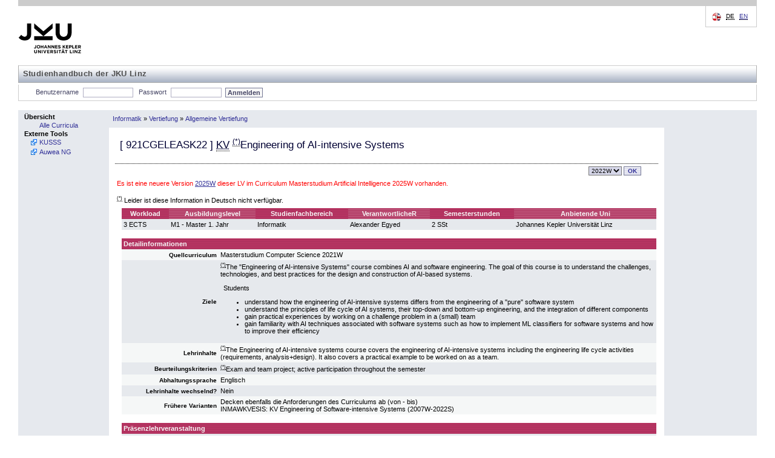

--- FILE ---
content_type: text/html; charset=UTF-8
request_url: https://studienhandbuch.jku.at/144855
body_size: 17362
content:
<!DOCTYPE html>
<html xmlns="http://www.w3.org/1999/xhtml" lang="de" xml:lang="de">
<head>
<meta http-equiv="Content-Type" content="text/html; charset=UTF-8" />
<meta name="description" content="Studienhandbuch Study Book Johannes Kepler University" />
<meta name="keywords" content="Studienhandbuch Study Book Johannes Kepler University" />
<meta name="author" content="Johannes Kepler Universität Linz" />
<meta name="robots" content="index, follow" />
<!-- for IE8 and jQuery -->
<link href="https://studienhandbuch.jku.at/style/kusss.css" rel="stylesheet" type="text/css" media="screen" />
<link href="https://studienhandbuch.jku.at/style/5browser.css" rel="stylesheet" type="text/css" media="screen,print" />
	  <!--<link href="styles/login.css" rel="stylesheet" type="text/css" media="screen" />
    <link href="styles/tabbedPanel.css" rel="stylesheet" type="text/css" media="screen" />-->
<link href="https://studienhandbuch.jku.at/style/menu.css" rel="stylesheet" type="text/css" media="screen" />
<link href="https://studienhandbuch.jku.at/style/breadCrumbTrail.css" rel="stylesheet" type="text/css" media="screen" />
<link href="https://studienhandbuch.jku.at/style/kusss_interim.css" rel="stylesheet" type="text/css" media="screen" />
<link href="https://studienhandbuch.jku.at/style/overlay.css" rel="stylesheet" type="text/css" media="screen" />
<!--	  <link rel="shortcut icon" href="pics/logos/favicon.ico" type="image/x-icon" />
		
	  -->

<title>Studienhandbuch | KV Engineering of AI-intensive Systems</title>

<script src="https://studienhandbuch.jku.at/js/jquery-1.12.0.min.js"></script>
<link type="text/css" href="https://studienhandbuch.jku.at/css/jquery-ui.css" rel="Stylesheet" />  
<script src="https://studienhandbuch.jku.at/js/jquery-ui.min.js"></script>
<script src="https://studienhandbuch.jku.at/js/utils.js"></script>
<script src="https://studienhandbuch.jku.at/js/onload.js"></script>
<script src="https://studienhandbuch.jku.at/js/overlay.js"></script>

<!-- after jquery-ui.css -->
<link href="https://studienhandbuch.jku.at/style/musss.css" rel="stylesheet" type="text/css" media="screen" />




		
</head>
<body>
<table style="border-collapse: collapse; width:100%;">
  <colgroup>
  <col style="width:150px;" />
  <col style="width: 100%;" />
  </colgroup>	
  <tr id="header_kusss">
    <td class="noprint" colspan="2"><div id="header"> <a href="http://www.jku.at" id="logo" target="_blank"><img src="https://studienhandbuch.jku.at/pics/jku_logo_de.png" alt="Johannes Kepler Universit&auml;t Linz" /></a>
    <span id="subsite_name">Studienhandbuch der JKU Linz</span>
        <hr class="display_none" />
        <div id="topnav"> <span class="hideme">Seitenbereiche:</span>
          <hr class="display_none" />
          <a class="hideme">Sprachauswahl:</a> <!-- skiplink anchor: options -->
          <div class="options">
            <label class="hideme">Sprache:</label>
            <ul id="language">
              <li> <span class="hideme">[</span><abbr title="deutsch">DE</abbr><span class="hideme">]</span><span class="hideme">.</span>                  
              </li>
              <li> 
                  <a href="/144855?id=144855&lang=en"><abbr title="english">EN</abbr></a>                  
              </li>
            </ul>
          </div>
        </div>
      </div>
      <hr class="display_none" />
      <div id="nav">
        <ul id="functions">
          <li id="login_out"> <a class="hideme">Studienhandbuch-Login</a>
	         
            <form class="nomargin" name="loginform" action="/login.php" method="post">
              <label for="j_username" title="Matrikelnummer oder Personalnummer">Benutzername</label>
              <input type="text" name="j_username" id="j_username" size="8" class="inputfield" value="" tabindex="1"/>
              <label for="j_password"  title="Passwort">Passwort</label>
              <input type="password" name="j_password" id="j_password" size="14" class="inputfield" tabindex="2"/>
              <input type="submit" class="submit" value="Anmelden" tabindex="3"/>
            </form>
	            <span class="hideme">.</span>
            <hr class="display_none" />
          </li>
          
        </ul>
      </div></td>
  </tr>
  <tr>
    <td style="padding: 0; vertical-align: top; height: 100%; width: 150px" class="menu noprint"><div class="columncell"> <a class="hideme">Men&uuml;</a>
        <ul class="menu-group">
          <li class="menu-group"> <span class="menu-group">Übersicht</span>
            <ul class="menu-item">
              <li class="menu-item"> <a tabindex="20" href="https://studienhandbuch.jku.at/index.php"><span class="menu-item">Alle Curricula</span></a> </li>
            </ul>
          </li>
             <!--<li class="menu-group"> <span class="menu-group">G&auml;stezimmer</span>
            <ul class="menu-item">
              <li class="menu-item"> <a tabindex="21" href="registration-overview.action;jsessionid=7C489FF7BED542B1FE987F2BD4462AAE"><span class="menu-item">LVA-Anmeldung</span></a> </li>
              <li class="menu-item"> <a tabindex="22" href="coursecatalogue-start.action;jsessionid=7C489FF7BED542B1FE987F2BD4462AAE"><span class="menu-item">LVA-Katalog</span></a> </li>
            </ul>
          </li>-->
          <li class="menu-group"><span class="menu-group">Externe Tools</span>
		    		<ul class="menu-item">
		        	<li class="menu-item  menu-item-external"><a tabindex="39" href="http://www.kusss.jku.at" target="_blank" title="Kepler University Study Support System"><span class="menu-item">KUSSS</span></a></li>
							<li class="menu-item  menu-item-external"><a tabindex="39" href="https://anerkennung.jku.at" target="_blank" title="SOWI Anerkennungstool; Email: SOWI-Anerkennungstool@jku.at "><span class="menu-item">Auwea NG</span></a></li>
		    		</ul>
        	</li>
        </ul>
      </div></td>
	<!-- 19337 -->
<!-- start detail_id -->
    <td style="padding: 0; width: 100%; height: 100%; vertical-align: top;"><table style="border-collapse: collapse; width:100%; height: 100%">
        <tr style="vertical-align: middle;">
          <td class="menu" style="height: 27px"><div class="contentheadercell"> <a class="hideme">Positionsanzeige</a>
              <ul class="bread-crumb-trail">
                <li class='bread-crumb-trail'><a href='https://studienhandbuch.jku.at/curr/920'>Informatik</a></li> <li>&raquo;</li> <li class='bread-crumb-trail'><a href='https://studienhandbuch.jku.at/144830'>Vertiefung</a></li> <li>&raquo;</li> <li class='bread-crumb-trail'><a href='https://studienhandbuch.jku.at/144831'>Allgemeine Vertiefung</a></li>              </ul>
            </div></td>
          <td style="width: 150px; height: 27px;" class="menu"><div class="columncell"> </div></td>
        </tr>
        <tr>
          <td style="vertical-align: top;" class="contentcell"><div class="contentcell"> <a class="hideme noprint">Inhalt</a>
              <table style="width: 100%;" cellpadding="3" cellspacing="1">
                <tr class="dotted-bottom">
                  <td style="vertical-align: middle; align: left;" colspan="2" class="dotted-bottom">
                    <h3>[ <span id="code">921CGELEASK22</span> ]                                         <abbr title='Kombinierte LV'>KV</abbr>                                         <sup><abbr title='Leider ist diese Information in Deutsch nicht verfügbar.'>(*)</abbr></sup>Engineering of AI-intensive Systems</h3>
                  </td>
                </tr>
                <tr>
                  <td></td>
                  <td style="text-align: right;">
                    
                    <div style='display:inline-block' id="term-selector" class="noprint"><a class="hideme noprint">Versionsauswahl</a>
					<form action="https://studienhandbuch.jku.at/detail.php" method="get" class="nomargin">		<label class="hideme noprint" for="term">Version</label>
						<select class="noprint dropdown" id="term" name="id" onchange="this.form.submit()" title="Version" tabindex="10"><option value="184351_2025W" class="dropdownentry">2025W</option><option value="144855_2022W" class="dropdownentry" selected>2022W</option>		</select><input type="submit" value="OK" class="noprint buttonstyle" tabindex="11" />
           </form>
				</div>                  </td>
                </tr>
                <tr><td colspan="2" style="color:red;">Es ist eine neuere Version <a href="186026">2025W</a> dieser LV im Curriculum Masterstudium Artificial Intelligence 2025W vorhanden.</td></tr>                <tr>
                  <td colspan="2" ><div id="log" style="border: 2px dashed green;margin: 5px auto 5px auto;padding: 3px;width: 75%;display: none;" ></div></td>
                </tr>
                                <!--  
                <tr>
                  <td colspan="2" ><img src="pics/pixel.gif" alt="" width="1" height="10" border="0" /></td>
                </tr>
                -->
                                <tr>
                  <td colspan="2" ><sup><abbr>(*)</abbr></sup>  Leider ist diese Information in Deutsch nicht verfügbar.</td>
                </tr>
                                <tr style="vertical-align: top;">
                  <td><img src="https://studienhandbuch.jku.at/pics/pixel.gif" alt="" width="1" height="1" /></td>
                  <td><table style="width: 100%;" cellspacing="0" cellpadding="3">
                    <tr>
                      <th class="">Workload</th>
                                            <th class="light">Ausbildungslevel</th>
                      <th class="">Studienfachbereich</th>
                                            <th class="light">VerantwortlicheR</th>
                                                                  <th class="">Semesterstunden</th>
                                            <th class="light">Anbietende Uni</th>
                    </tr>
                    <tr class="darkcell">
                      <td>3 ECTS</td>
                                            
                      <td>M1 - Master 1. Jahr</td>
                      <td>Informatik</td>
                                                                  <td>
                          Alexander Egyed                      </td>
                                               
                                            <td>2 SSt</td>
                                            <td>Johannes Kepler Universität Linz</td>
                    </tr>
                  </table></td>
                </tr>
                <tr>
                  <td colspan="2"></td>
                </tr>
                                <tr style="vertical-align: top;">
                  <td><img src="https://studienhandbuch.jku.at/pics/pixel.gif" alt="" width="1" height="1" /></td>
                  <td>
                      
                      
                      
                      
                      
                      
                      <table style="width: 100%; border-spacing: 0px; border-collapse: collapse;">
                        <colgroup>
    					  <col style="width: 160px;">
    					  <col>
  						</colgroup>
                    <tr>
                      <th colspan="2" style="padding: 3px; text-align: left;">Detailinformationen</th>
                    </tr>
                                
                    <tr class="lightcell">
                      <td style="padding: 3px; text-align: right;"><strong><small>Quellcurriculum</small></strong></td>
                      <td style="padding: 3px;">Masterstudium Computer Science 2021W</td>
                    </tr>
                      
                    <tr class="darkcell">
                      <td style="padding: 3px; text-align: right;"><strong><small>Ziele</small></strong></td>
                      <td style="padding: 3px;"><sup><abbr title='Leider ist diese Information in Deutsch nicht verfügbar.'>(*)</abbr></sup>The "Engineering of AI-intensive Systems" course combines AI and software engineering. The goal of this course is to understand the challenges, technologies, and best practices for the design and construction of AI-based systems.
</p>
<p class='vspace'>Students
</p><ul><li>understand how the engineering of AI-intensive systems differs from the engineering of a "pure" software system
</li><li>understand the principles of life cycle of AI systems, their top-down and bottom-up engineering, and the integration of different components
</li><li>gain practical experiences by working on a challenge problem in a (small) team
</li><li>gain familiarity with AI techniques associated with software systems such as how to implement ML classifiers for software systems and how to improve their efficiency
</li></ul></td>
                    </tr>
                      
                    <tr class="lightcell">
                      <td style="padding: 3px; text-align: right;"><strong><small>Lehrinhalte</small></strong></td>
                      <td style="padding: 3px;"><sup><abbr title='Leider ist diese Information in Deutsch nicht verfügbar.'>(*)</abbr></sup>The Engineering of AI-intensive systems course covers the engineering of AI-intensive systems including the engineering life cycle activities (requirements, analysis+design). It also covers a practical example to be worked on as a team.
</td>
                    </tr>
                                                            
                    <tr class="darkcell">
                      <td style="padding: 3px; text-align: right;"><strong><small>Beurteilungskriterien</small></strong></td>
                      <td style="padding: 3px;"><sup><abbr title='Leider ist diese Information in Deutsch nicht verfügbar.'>(*)</abbr></sup>Exam and team project; active participation throughout the semester
</td>
                    </tr>
                       
                    
                                     
                    <tr class="lightcell">
                      <td style="padding: 3px; text-align: right;"><strong><small>Abhaltungssprache</small></strong></td>
                      <td style="padding: 3px;">Englisch</td>
                    </tr>
                      
                    <tr class="darkcell">
                      <td style="padding: 3px; text-align: right;"><strong><small>Lehrinhalte wechselnd?</small></strong></td>
                      <td style="padding: 3px;">Nein</td>
                    </tr>
                                        <tr class="lightcell">
                      <td style="padding: 3px; text-align: right;"><strong><small>Frühere Varianten</small></strong></td>
                      <td style="padding: 3px;">Decken ebenfalls die Anforderungen des Curriculums ab (von - bis)<br>INMAWKVESIS: KV Engineering of Software-intensive Systems (2007W-2022S)<br></td>
                    </tr>    
                      
                    
                    </table>
                    
                    
                    </td>
                </tr>
                 
                <tr>
                  <td colspan="2"></td>
                </tr>

                <tr style="vertical-align: top;">
                  <td><img src="https://studienhandbuch.jku.at/pics/pixel.gif" width="1" height="1" alt="" /></td>
                  <td>
                    
                    <table cellspacing="0" cellpadding="3" style="width: 100%;">
                    <colgroup>
    				  <col style="width: 160px;">
    				  <col>
  					</colgroup>
                    <tr>
                      <th style="padding: 3px; text-align: left;" colspan="2" >Präsenzlehrveranstaltung</th>
                    </tr>
                         
                    <tr class="darkcell">
                        <td style="padding: 3px; text-align: right;"><strong><small>Teilungsziffer</small></strong></td>
                      <td style="padding: 3px;">-</td>
                    </tr>     
                    <tr class="lightcell">
                      <td style="padding: 3px; text-align: right;"><strong><small>Zuteilungsverfahren</small></strong></td>
                      <td style="padding: 3px;">Direktzuteilung</td>
                    </tr>
                    
                    </table>
                    

                    
                    </td>
                </tr>
                                
                                
                                
                              </table>
            </div></td>
            
          <td style="width: 150px; height: 100%; vertical-align: top;" class="menu"><div class="columncell"> </div></td>        </tr>
      </table>
    </td>
    </tr>

  <tr id="footer_kusss">
    <td colspan="2"><div id="footer" class="noprint">
        <hr class="display_none" />
        <div id="siteinfo">
          <p><abbr title="2025-07-29 (3e9c863)">Version v1.0.25</abbr></p>          <ul>
            <li><a href="http://www.jku.at/impressum" title="Impressum">Impressum</a></li>
          </ul>
        </div>
      </div></td>
  </tr>
</table>
    <!-- Infobox -->
    <div id="infobox" class="hidden">
        <div class="infobox-content">
            <p id="infobox-text"></p>
        </div>
    </div></body></html>
<!-- end detail_id -->
